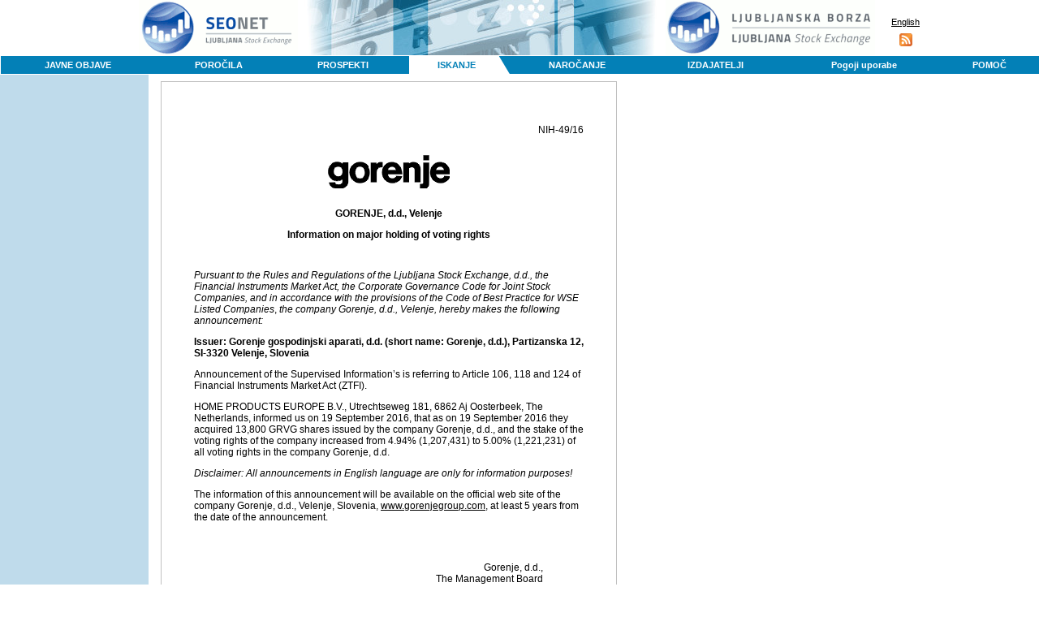

--- FILE ---
content_type: text/html; charset=utf-8
request_url: https://seonet.ljse.si/default.aspx?doc=SEARCH&doc_id=61485
body_size: 36374
content:
<!DOCTYPE html PUBLIC "-//W3C//DTD XHTML 1.0 Transitional//EN" "DTD/xhtml1-transitional.dtd">
<html>
  <head>
    <title>LJUBLJANSKA BORZA - SEOnet</title>
    <meta http-equiv="Content-Type" content="text/html; charset=utf-8" />
    <meta name="format-detection" content="telephone=no"/>
    <meta http-equiv="X-UA-Compatible" content="IE=edge" />
    <link rel="SHORTCUT ICON" href="favicon.ico">
    <link href="js/modal/modal.css" rel="stylesheet">
<script type="text/javascript" src="js/date.js"></script>
<script type="text/javascript" src="js/locale.js"></script>
<script type="text/javascript" src="js/script.js?v=v3.19.74"></script>
<link type="text/css" rel="stylesheet" href="js/dynarch_calendar/calendar-blue2.css" />
<script type="text/javascript" src="js/dynarch_calendar/calendar.js"></script>
<script type="text/javascript" src="js/dynarch_calendar/lang/calendar-sl.js"></script>
<script type="text/javascript" src="js/dynarch_calendar/calendar-setup.js"></script>
<link rel="alternate" title="seonet.ljse.si" type="application/rss+xml" href="rss" />
<link rel="alternate" title="seonet.ljse.si - sl" type="application/rss+xml" href="rss/default.aspx?lang=sl" />
<link rel="alternate" title="seonet.ljse.si - en" type="application/rss+xml" href="rss/default.aspx?lang=en" />

    <script type="text/javascript" src="js/modal/modal.js"></script>
    <link href="design/doc/doc_style.css" rel="stylesheet" type="text/css" />
    <link href="design/style.css" rel="stylesheet" type="text/css"/>
    <link href="design/print_style.css" rel="stylesheet" type="text/css" media="print"/>
    <script type="text/javascript">

// Prevodi za JS in AJAX odgovore.
const translations = {
    CLOSE: "Zapri"
};

var message = "";
var alert_message = "";
var debug_message = "";

var global_locale_constant = "sl_SI";

    </script>
  </head>
  <body>

    <table border="0" cellpadding="0" cellspacing="0" align="center" id="page_header">
      <tr>
        <td width="220" align="right" valign="top">
          <img src="design/seonet_logo.png" width="196" height="68" border="0" /></td>
        <td width="453" valign="top">
          <img src="design/portal.jpg" width="453" height="68" alt="" />
        </td>
        <td width="120" height="69" valign="top">
          <a href="http://www.ljse.si"><img src="design/borza_logo.png" alt="Ljubljanska borza d.d." width="258" height="68" border="0" /></a>
        </td>
        <td align="center">
          <div style="padding: 10px 0 0 20px;">
<a href="/default_en.aspx?doc=SEARCH&amp;doc_id=61485&amp;language=en">English</a>
            <a href="/rss?lang="
               style="display: block; margin-top: 8px;">
              <img src="design/feed-icon_orange-16px.png"
                   width="16" height="16"
                              alt="RSS" border="0" />
            </a>
          </div>
        </td>
      </tr>
    </table>

    <table id="MainTable" align="center" cellpadding="0" cellspacing="0" height="100%">
      <tr>
        <td valign="top">

          <table border="0" align="center" cellpadding="0" cellspacing="0" id="page_header" width="100%">
            <tr>
              <td colspan="3">

                <table id="TableMenu" cellpadding="0" cellspacing="0">
                  <tr>
                    <td style="border-left: 1px solid white;"><a href="?doc=PUBLIC_ANNOUNCMENTS">JAVNE OBJAVE</a></td><td><a href="?doc=ANNUAL_AND_SEMI_ANNUAL_REPORTS">POROČILA</a></td><td><a href="?doc=PROSPECTUSES_AND_ANNUAL_INFORMATION_UPDATES">PROSPEKTI</a></td><td class="TabOn"><a href="?doc=SEARCH">ISKANJE</a></td><td><a href="?doc=SUBSCRIPTION_TO_SEONET_MESSAGES">NAROČANJE</a></td><td><a href="?doc=ISSUERS">IZDAJATELJI</a></td><td><a href="?doc=TERMS_OF_USE">Pogoji uporabe</a></td><td><a href="?doc=HELP">POMOČ</a></td>
                    
                  </tr>
                </table>

              </td>
            </tr>
          </table>

          <table width="100%" border="0" align="center" cellpadding="0" cellspacing="0">
            <tr>
              <td valign="top" width="183">

                <table border="0" cellspacing="0" cellpadding="0" width="183">
                  <tr>
                    <td><img src="design/pix-bel.gif" width="183" height="1" alt="" /></td>
                  </tr>
                  
                  
                  <tr style="display: none">
                    <td align="right" style="border-left:1px solid white"><img src="design/zavihek-bel.gif" width="12" height="19" alt="" /></td>
                  </tr>
                  <tr style="display: none">
                    <td style="border-left: 1px solid white; border-bottom: 1px solid white" align="center" valign="top">

                      <div class="title">Hitro iskanje</div>

                      <form id="fast_search_form" name="fast_search_form" action="/default.aspx" method="post">

                        <input type="hidden" name="doc" value="BASIC_SEARCH" />
                        <input type="hidden" name="fast_search_date_from" id="FSSelectedDateFrom" />
                        <input type="hidden" name="fast_search_date_to" id="FSSelectedDateTo" />

                        Iskane besede<br />
                        <input type="text" name="fast_search_words" /><br />
                        Obdobje<br />
                        <select size="1" name="FSs_date_range" id="FSs_date_range" onchange="change_range('FSs_date_range', 'FSSelectedDateFrom', 'FSSelectedDateTo', '%Y-%m-%d')">
                          <option value="">&nbsp;</option>
                          <option value="this_week">tekoči teden</option>
                          <option value="previous_week">prejšnji teden</option>
                          <option value="this_month">tekoči mesec</option>
                          <option value="previous_month">prejšnji mesec</option>
                          <option value="half_year">zadnjih 6 mesecev</option>
                          <option value="last_year">zadnje leto</option>
                          <option value="this_year">tekoče leto</option>
                          <option value="previous_year">lani</option>
                        </select><br />

                        Družba<br />
                        <select name="fast_search_issuer"  style="width: 140px">
                          <option>&nbsp;</option>
 <option value="51">ABANKA d.d., Ljubljana</option>
 <option value="344">ACH, d. d., Ljubljana</option>
 <option value="1107">Actual I.T. d.d.</option>
 <option value="1139">ADRIA MOBIL, d.o.o. Novo mesto</option>
 <option value="1070">AERO, d. d., Celje</option>
 <option value="345">AERODROM LJUBLJANA, d.o.o.</option>
 <option value="1095">AG d. d., Kamnik</option>
 <option value="1">AGENCIJA ZA TRG VREDNOSTNIH PAPIRJEV</option>
 <option value="346">AGROKOMBINAT MARIBOR d. d., Maribor</option>
 <option value="979">AHA ALUMINIJ d.o.o., Ljubljana</option>
 <option value="341">AKTIVA AVANT I, d.d., Ljubljana</option>
 <option value="708">AKTIVA AVANT, d.d., Ljubljana</option>
 <option value="744">AKTIVA FIN, d.d., Ljubljana</option>
 <option value="797">AKTIVA INVEST d.d., Ljubljana</option>
 <option value="842">AKTIVA NALOŽBE, d.d., Ljubljana</option>
 <option value="611">ALPDOM, d.d., RADOVLJICA, Radovljica</option>
 <option value="628">ALPETOUR POTOVALNA AGENCIJA, d. d., Kranj</option>
 <option value="831">ALPOS, d.d., Šentjur</option>
 <option value="1100">ALTA Invest d.d., Ljubljana</option>
 <option value="1099">ALTA Skladi, d.d., Ljubljana</option>
 <option value="1105">ALTA Skupina d. d., Ljubljana</option>
 <option value="1165">ANTEAM TECHNOLOGY d.o.o.</option>
 <option value="1170">AP KAPITAL 2 d.o.o.</option>
 <option value="1169">AP KAPITAL 4 d.o.o.</option>
 <option value="1188">AP KAPITAL 6 d.o.o.</option>
 <option value="1193">AREX d.o.o. Šentjernej</option>
 <option value="152">ARGONOS BPH d.o.o., Ljubljana</option>
 <option value="349">ARKADA DVA, PID, d.d., Ljubljana</option>
 <option value="348">ARKADA ENA, PID, d.d., Ljubljana</option>
 <option value="826">ARKADA HOLDING, d.d., Ljubljana</option>
 <option value="350">ARKADA TRI, PID, d.d., Ljubljana</option>
 <option value="352">ATENA 1. SKLAD, pooblaščena investicijska družba, d.d., Ljubljana</option>
 <option value="748">ATENA PID, d.d., Ljubljana</option>
 <option value="612">AVANT HOLDING, d.d., Ljubljana</option>
 <option value="353">AVTO CELJE d.d., Celje</option>
 <option value="351">AVTOPREVOZNIŠTVO IN SERVISI, d.d., Velenje</option>
 <option value="1005">AVTOTEHNA, d.d., Ljubljana</option>
 <option value="354">BANKA CELJE, d.d., Celje</option>
 <option value="39">Banka Intesa Sanpaolo d.d.</option>
 <option value="542">BANKA VIPA, d. d., Nova Gorica</option>
 <option value="1022">BATAGEL & Co., d.o.o., Postojna</option>
 <option value="654">BELINKA, d.d., Ljubljana</option>
 <option value="356">BOHOR d.d. ŠENTJUR, Šentjur</option>
 <option value="1192">BOSQAR d.d.</option>
 <option value="360">BTC, d.d., LJUBLJANA, Ljubljana</option>
 <option value="822">C2 NALOŽBE, d.d., Ljubljana</option>
 <option value="1173">Calcit d.o.o.</option>
 <option value="901">CAP NALOŽBE, d.d., Ljubljana</option>
 <option value="363">CAPINVEST 2, PID, d.d., Ljubljana</option>
 <option value="364">CAPITA d.d. Ljubljana</option>
 <option value="1016">CBH d.d., Celje</option>
 <option value="1116">CEESEG Aktiengesellschaft</option>
 <option value="617">CEMENTARNA TRBOVLJE, d.d., Trbovlje</option>
 <option value="870">CENTER NALOŽBE d.d., Maribor</option>
 <option value="1149">Certa d.d.</option>
 <option value="967">CERTA d.d., Cerkno</option>
 <option value="1146">Certa Holding d.d.</option>
 <option value="111">CERTIUS BPH d. o. o., Ljubljana</option>
 <option value="674">CERTIUS HOLDING, d.d., Ljubljana</option>
 <option value="809">CERTIUS INVEST d.d., Ljubljana</option>
 <option value="366">CETIS, d. d., Celje</option>
 <option value="928">CIMOS d.d., Koper</option>
 <option value="368">CINKARNA CELJE, d.d., Celje</option>
 <option value="685">CM CELJE, d. d., Celje</option>
 <option value="369">COLOR, d.d., Medvode</option>
 <option value="367">COMET, d.d., Zreče</option>
 <option value="1030">CPM, d.d., Maribor</option>
 <option value="597">CREINA d.d. KRANJ, Kranj</option>
 <option value="900">D HOLDING, d.d.</option>
 <option value="1035">D NALOŽBE d.d., Ljubljana</option>
 <option value="372">DANA, d.d., Mirna</option>
 <option value="899">DARS d.d., Celje</option>
 <option value="1053">DATALAB, d.d., Ljubljana</option>
 <option value="1141">Debitel telekomunikacije d.d.</option>
 <option value="1118">DEBITEL telekomunikacije d.d., Ljubljana</option>
 <option value="1162">DecaCare, poslovno svetovanje, d.o.o.</option>
 <option value="1066">DELNIŠKI VZAJEMNI SKLAD INFOND DYNAMIC</option>
 <option value="931">DELNIŠKI VZAJEMNI SKLAD TRIGLAV STEBER I</option>
 <option value="678">DELO PRODAJA, d.d., Ljubljana</option>
 <option value="371">DELO, d.d., Ljubljana</option>
 <option value="935">DEOS, d.d., Ljubljana</option>
 <option value="554">DEŽELNA BANKA SLOVENIJE d. d.</option>
 <option value="21">DEŽELNA BANKA SLOVENIJE d. d., Ljubljana</option>
 <option value="375">DOM SMREKA, d.d., Maribor</option>
 <option value="1174">DP JUB d.d.</option>
 <option value="547">DPB VIZIJA, PID, d.d., Novo mesto</option>
 <option value="615">DRAVINJSKI DOM, d.d., Slovenjske Konjice</option>
 <option value="374">DROGA d.d., Izola</option>
 <option value="934">DROGA KOLINSKA, d.d., Ljubljana</option>
 <option value="1131">DUTB, d. d.</option>
 <option value="377">DZS založništvo in trgovina, d.d., Ljubljana</option>
 <option value="1130">DZS, d. d., Ljubljana</option>
 <option value="1007">EBS GROUP d.o.o., Kranj</option>
 <option value="1163">EChem d.o.o.</option>
 <option value="1186">ECM Partnerji, d.d.</option>
 <option value="386">EGOLES, d.d. Škofja Loka - v likvidaciji</option>
 <option value="971">ELEKTRO GORENJSKA d.d. KRANJ</option>
 <option value="1184">ELEKTRO LJUBLJANA d.d.</option>
 <option value="683">ELMO, d. d., Ljubljana</option>
 <option value="378">EMONA OBALA d.d., Koper</option>
 <option value="1171">Equinox d.d.</option>
 <option value="379">ETOL, d. d., Škofja vas</option>
 <option value="770">ETRA 33, d.d., Ljubljana</option>
 <option value="1175">Europe Nuoli International Holding d.o.o.</option>
 <option value="18">FACTOR BANKA d. d., Ljubljana</option>
 <option value="1015">FIDINA d.d., Ljubljana</option>
 <option value="999">FINETOL d.d., Celje</option>
 <option value="763">FINIRA, d.d., Ljubljana</option>
 <option value="1143">FMR HOLDING d.d.</option>
 <option value="922">FMR, d.d., Idrija</option>
 <option value="680">FOND INVEST, d.d., Ljubljana</option>
 <option value="974">FOTONA, d.d., Ljubljana</option>
 <option value="383">FRUCTAL, d.d., Ajdovščina</option>
 <option value="1113">FZU MONETA A.D., Podgorica</option>
 <option value="122">GBD BPD, d. d., Kranj</option>
 <option value="384">GEA COLLEGE, d.d., Ljubljana</option>
 <option value="1126">GEN-I, d.o.o., Krško</option>
 <option value="671">GEODETSKI ZAVOD SLOVENIJE, d.d., Ljubljana</option>
 <option value="389">GORENJE, d.o.o.</option>
 <option value="36">GORENJSKA BANKA d.d., Kranj</option>
 <option value="1122">Gorenjski tisk, d. d.</option>
 <option value="397">GORENJSKI TISK, d.d., Kranj</option>
 <option value="388">GORIŠKE OPEKARNE, d.d., Renče</option>
 <option value="1150">Gozdarstvo Grča, d. d., Kočevje</option>
 <option value="583">GOZDNO GOSPODARSTVO BLED, d.d., Bled</option>
 <option value="398">GOZDNO GOSPODARSTVO POSTOJNA, d.d., Postojna</option>
 <option value="390">GPG, d.d., Ljubljana</option>
 <option value="594">GRAD PRESTRANEK, d.d., Prestranek</option>
 <option value="387">GRADIS, GP LJUBLJANA, d.d., Ljubljana</option>
 <option value="1144">GRUPA PLASTOFORM upravljanje podjetij d.o.o.</option>
 <option value="1157">H &amp; R d.d.</option>
 <option value="1145">HALCOM, d.d.</option>
 <option value="1025">HAT, d. o. o., Ljubljana</option>
 <option value="401">HELIOS, DOMŽALE, d.o.o., Domžale</option>
 <option value="541">HIDROTEHNIK d.d. LJUBLJANA, Ljubljana</option>
 <option value="1037">HOLDING PMP d. d., Ljubljana</option>
 <option value="1140">HOLDING PMP, naložbena dejavnost, d.d.</option>
 <option value="404">HOTELI BERNARDIN, d.d. PORTOROŽ, Portorož</option>
 <option value="484">HOTELI PALACE, d.d., Portorož</option>
 <option value="832">HRAM HOLDING, d.d., Ljubljana</option>
 <option value="1172">IMO-RENT INVEST d.o.o.</option>
 <option value="405">IMP ČRPALKE LJUBLJANA, d.d., Ljubljana</option>
 <option value="742">IMP KLIMAT, d.d., Ljubljana</option>
 <option value="1135">Impol 2000, d. d., Slovenska Bistrica</option>
 <option value="1191">INCOM d.o.o.</option>
 <option value="1051">INDEKSNI VZAJEMNI SKLAD PB AGRICULTURE INDEX</option>
 <option value="1049">INDEKSNI VZAJEMNI SKLAD PB BIOTECH INDEX</option>
 <option value="1050">INDEKSNI VZAJEMNI SKLAD PB URANIUM INDEX</option>
 <option value="756">INFOND HOLDING, d.d., Maribor</option>
 <option value="875">INFOND ID 1, d.d., Maribor</option>
 <option value="758">INFOND ID, d.d., Maribor</option>
 <option value="757">INFOND PID, d.d., Maribor</option>
 <option value="414">INFOND ZLAT PID, d.d., Maribor</option>
 <option value="407">INLES, d.d., Ribnica</option>
 <option value="411">INTARA, d. d., Ljubljana</option>
 <option value="409">INTEGRAL JESENICE, d.d., Jesenice</option>
 <option value="1085">INTERENERGO, d. d., Ljubljana</option>
 <option value="406">INTEREUROPA, d.d., Koper</option>
 <option value="410">INTERTRADE ITA, d.o.o., Ljubljana</option>
 <option value="413">INTERTRADE ITS, d.d., Ljubljana</option>
 <option value="412">ISTRABENZ, d.d., Portorož</option>
 <option value="415">JADRAN  d.d. SEŽANA, Sežana</option>
 <option value="726">JATA EMONA, d.d., Ljubljana</option>
 <option value="416">JATA, d.d., Ljubljana</option>
 <option value="1190">Javna razsvetljava d.d.</option>
 <option value="1134 658">Javor Pivka, d.d. - v likvidaciji</option>
 <option value="576">JELEN GOSTINSKO PODJETJE, d.d., Slovenske Konjice</option>
 <option value="970">JELOVICA d.d. ŠKOFJA LOKA</option>
 <option value="418">JUTEKS, d.d., Žalec</option>
 <option value="438">KAPITALSKA DRUŽBA, d. d., Ljubljana</option>
 <option value="1017">KB1909 SOCIETA' PER AZIONI - DELNIŠKA DRUŽBA, Gorica</option>
 <option value="600">KBS BANKA d.d., Maribor</option>
 <option value="666">KD d.d., Ljubljana</option>
 <option value="677">KD Group, d.d., Ljubljana</option>
 <option value="682">KD ID, delniška ID, d.d.</option>
 <option value="421">KD INVESTMENTS d.o.o., Ljubljana</option>
 <option value="1098">KD Kapital, d.o.o., Ljubljana</option>
 <option value="814">KD NALOŽBE d.d., Ljubljana</option>
 <option value="681">KD PID, d.d., Ljubljana</option>
 <option value="1029">KDD d. d., Ljubljana</option>
 <option value="422">KEMA PUCONCI, d.d., Puconci</option>
 <option value="424">KLASJE CELJE, d.d., Celje</option>
 <option value="1114">Kmetijska zadruga Vipava, z.o.o., Vipava</option>
 <option value="427">KMETIJSKI KOMBINAT PTUJ, d.d., Ptuj</option>
 <option value="428">KOLINSKA, d.d., Ljubljana</option>
 <option value="1032">KOLONEL d.o.o., Ljubljana</option>
 <option value="425">KOLONIALE, d.d., Maribor</option>
 <option value="423">KOMPAS HOTELI, d.d.,  Kranjska Gora</option>
 <option value="969">KOMPAS RAC d.d. Ljubljana - v likvidaciji</option>
 <option value="663">KOMPAS SHOP d.d., Ljubljana</option>
 <option value="529">KOŠAKI TMI, d.d., Maribor</option>
 <option value="1031">KOTO d.d., Ljubljana</option>
 <option value="1147">Kovinoplastika Lož d.d.</option>
 <option value="1151">Kovinoplastika Lož družba pooblaščenka d.d.</option>
 <option value="430">KOVINOTEHNA, d.d., Celje</option>
 <option value="1155">KOVINTRADE D.D. CELJE</option>
 <option value="1088">KRAS, d. d., Sežana</option>
 <option value="434">KRKA, d. d., Novo mesto</option>
 <option value="743">KRONA HOLDING, d.d., Ljubljana</option>
 <option value="432">KRONA KRONA, d.d., Ljubljana</option>
 <option value="517">KRONA SENIOR, ID prilagodljive sestave naložb, d.d., Ljubljana</option>
 <option value="431">KRUH - PECIVO, d.d., Maribor</option>
 <option value="741">KS - SKLAD 4, d.d.,   Ljubljana</option>
 <option value="437">KS - SKLAD 4, D.D., Ljubljana</option>
 <option value="1010">KS NALOŽBE d.d., Ljubljana</option>
 <option value="706">KS1 - Naložbe, d.d., Ljubljana</option>
 <option value="820">KS2 NALOŽBE, d.d., Ljubljana</option>
 <option value="740">KS4 Naložbe, d.d., Ljubljana</option>
 <option value="436">KS-sklad 2, pooblaščena investicijska družba, d.d., Ljubljana</option>
 <option value="898">L EGOLES, d.d., Škofja Loka</option>
 <option value="440">LEK d.d.</option>
 <option value="444">LESNINA EMMI, d.d., Slovenska Bistrica</option>
 <option value="727">LESNINA, d.d., Ljubljana</option>
 <option value="887">LETRIKA, d. d., Šempeter pri Gorici</option>
 <option value="590">LIP BLED, d.d., Bled</option>
 <option value="570">LIV POSTOJNA, d.d., Postojna</option>
 <option value="441">LIZ INŽENIRING, d.d., LJUBLJANA, Ljubljana</option>
 <option value="98">Ljubljanska borza, d. d., Ljubljana</option>
 <option value="1123">LJUBLJANSKE MLEKARNE, d.d., Ljubljana</option>
 <option value="442">LUKA KOPER, d.d., Koper</option>
 <option value="876">M1, d.d., Ljubljana</option>
 <option value="466">MAKSIMA 1 d.d., Ljubljana</option>
 <option value="794">MAKSIMA HOLDING d.d., Ljubljana</option>
 <option value="888">MAKSIMA INVEST, d.d., Ljubljana - v stečaju</option>
 <option value="796">Maksima, delniška ID, d.d., Ljubljana</option>
 <option value="448">MARINA PORTOROŽ, d.d., Portorož</option>
 <option value="450">MEDALJON, d.d., Maribor</option>
 <option value="1073">MEDEX, d. d., Ljubljana</option>
 <option value="454">MELAMIN, d.d., Kočevje</option>
 <option value="1124">MENINA d.d.</option>
 <option value="734">MERCATA 1 PID, d.d., Ljubljana</option>
 <option value="679">MERCATA HOLDING, d.d., LJUBLJANA, Ljubljana</option>
 <option value="463">MERCATA PID, d.d., Ljubljana</option>
 <option value="874">MERCATA, d.d., Ljubljana</option>
 <option value="451">MERCATOR, d.d., Ljubljana</option>
 <option value="1021">MERFIN,  d.o.o., Ljubljana</option>
 <option value="452">MERKUR trgovina, d.d., Naklo</option>
 <option value="891">MEŠANI VZAJEMNI SKLAD TRIGLAV EVROPA</option>
 <option value="867">METALKA TRGOVINA, d.d., Ljubljana</option>
 <option value="1160">MINERVO D.D.</option>
 <option value="618">MIP, d.d. Nova Gorica</option>
 <option value="453">MITOL, d.d., Sežana</option>
 <option value="455">MKT PRINT proizvodnja knjig d.d., Ljubljana</option>
 <option value="694">MLAJ Zadobrova, d.d., Ljubljana-Polje</option>
 <option value="1161">Mlinotest d.d.</option>
 <option value="610">MLINOTEST, d.d., Ajdovščina</option>
 <option value="772">MODRA LINIJA HOLDING, d.d., Koper</option>
 <option value="458">MODRA LINIJA, d.d., Koper</option>
 <option value="984">MONTER INVESTITOR d.o.o., Šentjanž pri Dravogradu</option>
 <option value="957">MP FINANCE d.d. - v likvidaciji, Ljubljana</option>
 <option value="135">MP NALOŽBE, d. d., Ljubljana</option>
 <option value="686">MURALES d.d. LJUTOMER, Ljutomer</option>
 <option value="580">NAMA d.d. LJUBLJANA</option>
 <option value="468">NFD 1 DELNIŠKI INVESTICIJSKI SKLAD, ID, d.d., Ljubljana</option>
 <option value="467">NFD 2 INVESTICIJSKI SKLAD, d.d. Ljubljana</option>
 <option value="819">NFD HOLDING, d.d., Ljubljana</option>
 <option value="581">NFD INVESTICIJSKO SVETOVANJE, d.o.o., Ljubljana</option>
 <option value="469 1153 1180">Nika d.d., Brežice</option>
 <option value="471">NIKA, PID 1, d. d.</option>
 <option value="472">NIKA, PID 2, d. d.</option>
 <option value="470">NIKA, PID, d. d.</option>
 <option value="473">NIKO d.d., Železniki, ŽELEZNIKI</option>
 <option value="1110">NIVO INVESTICIJE d.d.</option>
 <option value="1102">NIVO, d. d., Celje</option>
 <option value="836">NK NALOŽBE, d.d.</option>
 <option value="835">NK2 NALOŽBE, d.d.</option>
 <option value="362">NLB BANKA ZASAVJE d. d., Trbovlje</option>
 <option value="32">NLB, d. d., Ljubljana</option>
 <option value="1158">NOVATV24.SI, informativna televizija, d.d.</option>
 <option value="475">NOVOLIT NOVA VAS NA BLOKAH d.d., Nova vas na Blokah</option>
 <option value="461">OLJARICA, KRANJ, d.d., Kranj</option>
 <option value="993">ORBICO d.o.o., Ljubljana</option>
 <option value="134">OTP banka d.d.</option>
 <option value="1148">Paloma d.d.</option>
 <option value="1028">PAPIR SERVIS d.d., Ljubljana</option>
 <option value="978">PEKARNA BLATNIK d.o.o., Videm-Dobrepolje</option>
 <option value="1027">PERUTNINA PTUJ d. d.</option>
 <option value="487">PETROL d.d., Ljubljana</option>
 <option value="795">PID MAKSIMA, d.d., Ljubljana</option>
 <option value="728">PID VIPA INVEST d.d., Nova Gorica</option>
 <option value="561">PID ZVON DVA, d.d., Maribor</option>
 <option value="560">PID ZVON ENA, d.d., Maribor</option>
 <option value="495">PINUS TKI d.d., Rače</option>
 <option value="446">PIVOVARNA LAŠKO, d.d., Laško</option>
 <option value="605">PIVOVARNA UNION, d.d., Ljubljana</option>
 <option value="577">PLAMA - PUR, d.d., Podgrad</option>
 <option value="491">PLOD, PID, d.d., Ljubljana</option>
 <option value="1189">POLFIN d.o.o.</option>
 <option value="1013">POMHOLD, naložbena dejavnost, d.o.o., Maribor</option>
 <option value="716">POM-INVEST d.d., Maribor</option>
 <option value="862">POM-NALOŽBE d.d., Maribor</option>
 <option value="494">POMURSKA INVESTICIJSKA DRUŽBA 1, d.d., Murska Sobota</option>
 <option value="718">POOBLAŠČENA POMURSKA INVESTICIJSKA DRUŽBA d.d., Murska Sobota</option>
 <option value="485">POŠTNA BANKA SLOVENIJE, d. d., Maribor</option>
 <option value="145">POTEZA d.d., LJUBLJANA</option>
 <option value="882">POTEZA NALOŽBE, d. o. o., Ljubljana - v stečaju</option>
 <option value="1067">POTEZA SKUPINA, d.d. - v stečaju, Ljubljana</option>
 <option value="355">POTEZA, BPD d.d., Ljubljana</option>
 <option value="497">POTROŠNIK d.d. CELJE, Celje</option>
 <option value="394">PPC GORENJSKI SEJEM KRANJ, d. d.</option>
 <option value="752">PPS - PTUJSKE PEKARNE IN SLAŠČIČARNE, d.d., Ptuj</option>
 <option value="982">PROBANKA UPRAVLJANJE d.o.o., Maribor</option>
 <option value="23">PROBANKA, d. d., Maribor</option>
 <option value="1011">PROFECTUS, finančna in poslovna družba, d.o.o., Maribor</option>
 <option value="927">PRVA GROUP PLC. - SKUPINA PRVA d.d., Ljubljana</option>
 <option value="849">PSZ d.d., Celje</option>
 <option value="148">PUBLIKUM INVESTICIJSKE STORITVE, d.d.</option>
 <option value="707">PULSAR HOLDING, d.d., Ljubljana</option>
 <option value="1036">PZP z.o.o., Ptuj</option>
 <option value="501">RADENSKA d.d. RADENCI</option>
 <option value="433">RAIFFEISEN KREKOVA BANKA, d.d., Maribor</option>
 <option value="502">RAZVOJNA DRUŽBA, d.d., Ljubljana</option>
 <option value="1187">Relax d.d.</option>
 <option value="506">REPUBLIKA SLOVENIJA</option>
 <option value="505">RTC KRVAVEC, d.d.</option>
 <option value="507">RUDIS, d.d., TRBOVLJE, Trbovlje</option>
 <option value="1159">S8 d.d.</option>
 <option value="975">SALONIT ANHOVO, d.d.</option>
 <option value="509">SALUS, LJUBLJANA, d.d., Ljubljana</option>
 <option value="1101">SANOLABOR,  d. d., Ljubljana</option>
 <option value="1004">SARINI, svetovanje in investiranje, d.o.o., Ljubljana</option>
 <option value="508">SATURNUS - AVTOOPREMA, d.d., Ljubljana</option>
 <option value="510">SATURNUS - VOGEL & NOOT, d.d., Ljubljana</option>
 <option value="1038">Sava Re, d.d.</option>
 <option value="587">SAVA, d. d., Ljubljana</option>
 <option value="464">SAVINJA MOZIRJE, d.d., Mozirje</option>
 <option value="968">SEMENARNA Ljubljana, d.d.</option>
 <option value="521">SETEV, PID, d.d., Ljubljana</option>
 <option value="1024">SGP KOGRAD - IGEM DRAVOGRAD, d. d.</option>
 <option value="1138">SGP POMGRAD D.D.</option>
 <option value="516">SI.MOBIL, d.d., Ljubljana</option>
 <option value="1074">SID banka, d. d., Ljubljana</option>
 <option value="1137">SIJ - Slovenska industrija jekla, d. d., Ljubljana</option>
 <option value="511">SIJAJ HRASTNIK, d.d., Hrastnik</option>
 <option value="1093">SIP, d. d., Šempeter v Savinjski dolini</option>
 <option value="619">SIP, d.d., Šempeter v Savinjski dolini</option>
 <option value="764">SIVENT, d.d., Ljubljana</option>
 <option value="513">SKB d.d., Ljubljana</option>
 <option value="1136">Skupna pokojninska družba d.d., Ljubljana</option>
 <option value="515">SLOVENIJALES d. d., Ljubljana</option>
 <option value="514">SLOVENSKA RAZVOJNA DRUŽBA d.d., Ljubljana</option>
 <option value="518">SLOVENSKI DRŽAVNI HOLDING, d.d., Ljubljana</option>
 <option value="1108">SONČNI VRT, d.o.o., Murska Sobota</option>
 <option value="520">STANOVANJSKI SKLAD REPUBLIKE SLOVENIJE, JAVNI SKLAD, Ljubljana</option>
 <option value="951">STOLARNA DOBREPOLJE d.d.</option>
 <option value="1076">SUROVINA d.d., Maribor</option>
 <option value="1072">SUROVINA HOLDING d. d., Ptuj</option>
 <option value="522">SVILA, d.d., Maribor</option>
 <option value="512">SVILANIT KAMNIK, d.d., Kamnik</option>
 <option value="537">SWATY, d.d., Maribor</option>
 <option value="1176">TBP d.d.</option>
 <option value="1008">TDR-METALURGIJA d.d., Ruše</option>
 <option value="525">TEHNOUNION, d.d., Ljubljana</option>
 <option value="1129 524">Tekstina, d. d., Ajdovščina</option>
 <option value="976">TELEKOM SLOVENIJE, d.d., Ljubljana</option>
 <option value="559">TERME 3000 d.d., Moravske Toplice</option>
 <option value="523">TERME ČATEŽ, d.d., Čatež ob Savi</option>
 <option value="553">TERME DOBRNA, d.d., Dobrna</option>
 <option value="1168">TERME OLIMIA D.D.</option>
 <option value="1182">Titus Group d.o.o.</option>
 <option value="1179">Tivoli, Razvoj rezidenc, d.o.o.</option>
 <option value="1152">TKI Hrastnik, d.d.</option>
 <option value="1164">TOKUEI d.o.o.</option>
 <option value="1068">TOPRO d.o.o., Sežana</option>
 <option value="531">TOSAMA, d.d., Domžale</option>
 <option value="393">TOVARNA OLJA GEA d.d., Slovenska Bistrica</option>
 <option value="536">TOVARNA SLADKORJA ORMOŽ, d. d., Ormož</option>
 <option value="850">TRDNJAVA HOLDING, d. d., Celje</option>
 <option value="535">TRDNJAVA I, PID, d.d., Velenje</option>
 <option value="534">TRDNJAVA, PID, d.d., Velenje</option>
 <option value="396">TRGATEV, PID, d.d., Ljubljana</option>
 <option value="852">TRIGLAV NALOŽBE, d.d., Ljubljana</option>
 <option value="527">TRIGLAV STEBER I, ID, d.d., Ljubljana</option>
 <option value="791">TRIGLAV STEBER, PID, d.d., Ljubljana</option>
 <option value="528">TRIGLAV, finančna družba, d.d., Ljubljana</option>
 <option value="1106">TRUBAR, d. d., Kranj</option>
 <option value="606">TUS KO-SI, d.d., Slovenj Gradec</option>
 <option value="1128">TUŠMOBIL, d.o.o.</option>
 <option value="586">Union Hotels Collection d.d. - v likvidaciji</option>
 <option value="1112">UNIOR d.d., Zreče</option>
 <option value="790">UNIT-AS NEPREMIČNINE d.d., Ljubljana</option>
 <option value="540">UNITAS, d.d., Šmartno pri Litiji</option>
 <option value="1167">UNITED CAPITAL d.o.o.</option>
 <option value="737">URAD RS ZA VARSTVO KONKURENCE</option>
 <option value="1064">URAVNOTEŽENI VZAJEMNI SKLAD INFOND GLOBAL</option>
 <option value="800">URAVNOTEŽENI VZAJEMNI SKLAD TRIGLAV RENTA</option>
 <option value="543">VALKARTON, d.d., Logatec</option>
 <option value="1132">Varstroj d. d.</option>
 <option value="775">VELANA d.o.o.</option>
 <option value="498">VELETRGOVINA POTROŠNIK, d. d., Murska Sobota</option>
 <option value="1133 813">VIPA HOLDING d.d., v likvidaciji</option>
 <option value="816">VIPA INVEST, d.d., Nova Gorica</option>
 <option value="1115">VIPAVA 1894, d. d., Vipava</option>
 <option value="833">VIZIJA HOLDING ENA, d.d., Ljubljana</option>
 <option value="792">VIZIJA HOLDING, d.d., Ljubljana</option>
 <option value="793">VIZIJA I., PID, d.d., Ljubljana</option>
 <option value="1033">VZAJEMNI SKLAD ALTA EUROSTOCK</option>
 <option value="1034">VZAJEMNI SKLAD MP-BALKAN.SI</option>
 <option value="1052">VZAJEMNI SKLAD PROBANKA GLOBALNI NALOŽBENI SKLAD</option>
 <option value="890">VZAJEMNI SKLAD TRIGLAV OBVEZNIŠKI</option>
 <option value="1006">W & P PROFIL - SOLARVALUE HOLDING, družba za upravljanje, d.o.o., Ruše</option>
 <option value="1154">WOOD & Company Financial Services, a.s.</option>
 <option value="1177">Xinzhou International Group Co., d.o.o.</option>
 <option value="1166">YGM d.o.o.</option>
 <option value="1109">ZAVAROVALNICA MARIBOR d.d., Maribor</option>
 <option value="1127">ZAVAROVALNICA MARIBOR, d. d., Maribor</option>
 <option value="865">ZAVAROVALNICA TRIGLAV, d.d., Ljubljana</option>
 <option value="503">ZDRAVILIŠČE ROGAŠKA, d.d., Rogaška Slatina</option>
 <option value="1125">ZIF MONETA A.D., Podgorica - u postupku transformacije</option>
 <option value="556">ZLATA MONETA I, posebna delniška ID, d.d., Maribor</option>
 <option value="817">ZLATA MONETA II d.d., Maribor</option>
 <option value="557">ZLATA MONETA II, PID, d.d., Maribor</option>
 <option value="584">ZRC, d.d., TRBOVLJE, Trbovlje</option>
 <option value="840">ZVON DVA HOLDING, d.d., Maribor</option>
 <option value="812">ZVON ENA HOLDING, d.d., Maribor</option>
 <option value="818">ZVON ENA ID, d.d., Maribor</option>
 <option value="558">ŽELEZARNA RAVNE - MONTER DRAVOGRAD, d.d., Šentjanž pri Dravogradu</option>
 <option value="607">ŽITO INTES, d.d., Maribor</option>
 <option value="609">ŽITO, d.d., Ljubljana</option>
 <option value="614">ŽIVILA KRANJ, d.d., Naklo</option>

                        </select>

                        <br />
                        <br />

                        <input type="hidden" name="fast_search_submition" value="true" />
                        <input name="fast_search_submit_button" value="Iskanje" type="submit" /><br />

                        <br />

                      </form>

                      <a href="?doc=ADVANCED_SEARCH">Podrobno iskanje</a>
                      <br />&nbsp;

                    </td>
                  </tr>
                  
                  
                </table>

              </td>
              <td valign="top">

                <table cellspacing="0" cellpadding="0" width="100%" border="0">
                  <tr>
                    <td style="PADDING-RIGHT: 15px; PADDING-LEFT: 15px; PADDING-BOTTOM: 15px; PADDING-TOP: 9px" valign="top">
                      <div id="alert"></div>
                      <div id="message"></div>
<script>

  function after_load()
  {
    frame_attachment_links(false, 0, 'en', false)
  }

</script>

<div id="seo_document_frame"><div id="seo_document_public_id">NIH-49/16</div><div id="seo_document_body"><div id="seo_document_logo"><a target="_blank" href="visit_publisher.aspx?document_id=61485"><img border="0" src="logo.aspx?document_id=61485" alt="GORENJE, d.d., Velenje" /></a></div><p align="center"><b>GORENJE, d.d., Velenje</b></p><p align="center"><b>Information on major holding of voting rights</b></p><div align="center"><P><EM>Pursuant to the Rules and Regulations of the Ljubljana Stock Exchange, d.d., the Financial Instruments Market Act, the Corporate Governance Code for Joint Stock Companies, and in accordance with the provisions of the Code of Best Practice for WSE Listed Companies</EM>, <EM>the company Gorenje, d.d., Velenje, hereby makes the following announcement:</EM></P>
<P><STRONG>Issuer: Gorenje gospodinjski aparati, d.d. (short name: Gorenje, d.d.), Partizanska 12, SI-3320 Velenje, Slovenia</STRONG></P>
<P>Announcement of the Supervised Information’s is referring to Article 106, 118 and 124 of Financial Instruments Market Act (ZTFI).</P>
<P>HOME PRODUCTS EUROPE B.V., Utrechtseweg 181, 6862 Aj Oosterbeek, The Netherlands, informed us on 19 September 2016, that as on 19 September 2016 they acquired 13,800 GRVG shares issued by the company Gorenje, d.d., and the stake of the voting rights of the company increased from 4.94% (1,207,431) to 5.00% (1,221,231) of all voting rights in the company Gorenje, d.d.</P>
<P><EM>Disclaimer: All announcements in English language are only for information purposes!</EM></P>
<P>The information of this announcement will be available on the official web site of the company Gorenje, d.d., Velenje, Slovenia, <A href="http://www.gorenjegroup.com/">www.gorenjegroup.com</A>, at least 5 years from the date of the announcement.</P></div></div><div id="seo_document_signature">Gorenje, d.d.,
<br />The Management Board</div><div id="seo_document_date">
        Date: 20.09.2016</div></div>

                    </td>
                  </tr>
                </table>

              </td>
            </tr>
            <tr>
              <td align="center" valign="top">&nbsp;</td>
              <td align="center" class="footer">&copy; Ljubljanska borza d.d., Ljubljana,
                2008–2026 | Izvedba: <a href="http://www.inetis.com/" target="_blank" class="footerLink">Inetis</a>
                &amp; <a href="http://www.creatim.com/" target="_blank" class="footerLink">Creatim</a>
                | <a href="?doc=TERMS_OF_USE" class="footerLink">Pogoji uporabe</a>
                | <a href="https://ljse.si/si/zascita-osebnih-podatkov/258" class="footerLink">Osebni podatki</a>
              </td>
            </tr>
          </table>

        </td>
      </tr>
    </table>
  <script language="javascript" type="text/javascript">

Event.observe(window, "load", function()
{
    if("function" == typeof(on_load)) { on_load(); }
    if("function" == typeof(after_load)) { after_load(); }
});

  </script>

  </body>
</html>
<!-- vim: set tabstop=2 shiftwidth=2 : -->


--- FILE ---
content_type: text/html
request_url: https://seonet.ljse.si/logo.aspx?document_id=61485
body_size: 2181
content:
GIF87a� ) �     			


   !!!"""###$$$%%%&&&'''((()))***+++,,,---...///000111222333444555666777888999:::;;;<<<===>>>???@@@AAABBBCCCDDDEEEFFFGGGHHHIIIJJJKKKLLLMMMNNNOOOPPPQQQRRRSSSTTTUUUVVVWWWXXXYYYZZZ[[[\\\]]]^^^___```aaabbbcccdddeeefffggghhhiiijjjkkklllmmmnnnooopppqqqrrrssstttuuuvvvwwwxxxyyyzzz{{{|||}}}~~~������������������������������������������������������������������������������������������������������������������������������������������������������������������������������������������������������������������������������������������������������������������������������������������������������������������������������������������������������������������������������������������������!�     ,    � ) @� �	H����*\Ȱ�C��pH�����Tiqr�ʝ[���GR��~	�E���G��]���(M��|m%M���8/��F��=X۩K�>����Xx;(-kVl��x��༱y���5�/c��3�������@6c��#�V�Ac�<c���&� �uc[*!���֎UW�[w�5،�6�c�b��cl��q�֭���c��'
�W-w��0��kP�� 3��j�Š��X��C(.��`���O��@0�S�_Ͼ������ǆ;؁��{��~�����& VI�3�cA1P?| U��01	�U!c5�P^	�_V�􉄐բ!V��U�?h�e�:(6��5^u�%ly��)�̢�͍�qY���	������6�[����@�������u�?��p\����ޚ��l�)���Uut��{�<�短��2���}�Ӈ~Z�5�p^�0�X�	�N~�qas(D�XO�Τ��([;BJ$^w��c����.�`�@F�&I����!Y@֋@+��@o&�,�)Q�!q��V�,1V#	�r(5l��g^�+  u]��n��y�Ô�9ǖR��1��p�����X~$�ȡG�^�1.����Wi@�c�g���<��?�7E}`y��Vi3p�X�t[�HL�W$��U��3BT���qL�q�@�ԁ�j�|�ĥ��?Vz�X^8P��D�W��q���$t�Q�$Ŵ�^<��m��xl���
�p���I3
�R�{���l�c��[dgVx6.��=�U�g޸�Wa��砯G�lY��X�YP>BC�������?�x%IA���ԍGA�@p�l��`A�$!��s���c	1D�ݣ1��~�8�	��<���<�As4X�q�s�@���=Q�j�79J��rT��a,Qj䃁� V�3��*�x�eX�5Pw�v��7W(/��a0�q�2�������
�B!7(k�A�@ơ�<�A^iBB�X1{�	!�X�1. L� �AH��x�� �`KY��<�L�m����䠇^	B�U�L�e
�$Ƶ���BcX��
��PC iK��ǫ<�+�H�5����`!S���6�F ��#A�����2��%O�x d�_�[d��Cb�����Z�򖸬�"4Y%�hC d��G�\Ӗ���X�1�|T�7`q%VƄG�&�Y!'2P���؆9�^
��W��T�@1!�h/�q�q<oeK?���K��a^��7c���E:H��bN���9�@5�d�i�e���5;�gō�-��G��6e��)�#t �-��`��(H�	� ؼ���1��� ���X4E����,R!
NT����A8ї���
�aC,�;���wXC���ha
�0H9�z֒�x�+�,�x� �@�o�0ւ�f,FЉ@�����+trB�������=��ѱ ;'�fE������<y���	 ;

--- FILE ---
content_type: text/css
request_url: https://seonet.ljse.si/design/style.css
body_size: 9401
content:
/*
    Colors used:

    #0380b7  dark element color,
    #bfdbeb  light element color (left menu, result table header..),
    #eaf5fd  brightly colored elements (even rows in the result table, calendar highlite),
    #9900cc  foreign language titles in the result table,
    #7ebee4  footer text,
    #fed69e  highlite color (table and menu highlite)
    #fee6c5  menu hover highlite.
*/

html {
  height:100%;
}

body {
  height: 100%;
  background-color: #FFFFFF;
  font-family: Verdana, Arial, Helvetica, sans-serif;
  font-size: 11px;
  margin: 0px;
  padding: 0px;
}

h1 {
  color: #0380b7;
  font-size: 16px;
  font-weight: bold;
  margin-bottom: 0px;
  margin-top: 0px;
  padding-bottom: 12px;
  padding-top: 5px;
  margin-left: 0px;
}

h2 {
  color:#0380b7;
  font-size:14px;
  font-weight:bold;
  margin-bottom:0px;
  margin-top:0px;
  padding-top:16px;
  padding-bottom:6px;
}

ul {
  list-style-image:url(bullet.gif);
  margin-bottom:4px;
  margin-left:8px;
  margin-top:5px;
  padding-left:8px;
}

a { color: black; }
a:link { color: black; }
a:active { color: black; }
a:visited { color: black; }
a:hover { color: black; }

textarea
{
  font-family: Verdana, Geneva, Arial, Helvetica, sans-serif;
  font-size: 11px;
  text-decoration : none;
  border: 1px solid #aaa;
}

input
{
  font-family: Verdana, Geneva, Arial, Helvetica, sans-serif;
  font-size: 11px;
  text-decoration: none;
  border: 1px solid #aaa;
}

input.checkbox
{
  border-width: 0px;
}

button
{
  font-family: Verdana, Geneva, Arial, Helvetica, sans-serif;
  font-size: 11px;
}

input[type="button"]
{
    cursor: pointer;
}

select
{
  font-family: Verdana, Geneva, Arial, Helvetica, sans-serif;
  font-size: 11px;
  text-decoration: none;
  border: 1px solid #aaa;
}

form
{
  margin: 0px;
}

#container
{
  text-align: center;
}

#containercontent
{
  width: 600px;
  text-align: left;
  padding:0px 0px 0px 0px;
  margin: 0 auto;
}

#MainTable
{
  width: 100%;
  height: 100%;
  background-color: white;
  background-image: url(back.gif);
  background-repeat: repeat-y;
  border-collapse: collapse;
  border-bottom-style: none;
}

#TableMenu
{
  height: 22px;
  width: 100%;
  text-align: center;
  border-style: none;
}

#TableMenu a, #TableMenu a:active, #TableMenu a:visited, #TableMenu a:link
{
  background-color: #0380b7;
  color: #FFF;
  display: block;
  font-weight: bold;
  line-height: 22px;
  padding-left: 3px;
  padding-right: 10px;
  text-decoration: none;
  font-family: Arial, Helvetica, sans-serif;
}

#TableMenu a:hover
{
  background-image: url(menu-on.gif);
  background-position: right center;
  background-repeat: no-repeat;
  background-color: #fff;
  color: #0380b7;
}

#TableMenu td.TabOn a, #TableMenu td.TabOn a:active, #TableMenu td.TabOn a:visited, #TableMenu td.TabOn a:link
{
  color: #0380b7;
  background-color: #fff;
  background-image: url(menu-on.gif);
  background-position: right center;
  background-repeat: no-repeat;
}

/*************** RECORD TABLE *******/
table.data_table
{
  border-collapse: collapse;
  border: 1px solid #bfdbeb;
}

table.data_table td
{
  padding: 2px 8px 4px 10px;
}

table.data_table thead tr
{
  color: #0380b7;
  background-color: #bfdbeb;
  font-weight: bold;
  vertical-align: bottom;
}

table.data_table thead td
{
  padding: 4px 8px 6px 8px;
}

td.clickable_header a:link, td.clickable_header a:visited, td.clickable_header a:active, td.clickable_header b
{
  color: #0380b7;
  text-decoration: none;
}

td.clickable_header a:hover
{
  color: white;
  text-decoration: none;
}

.rowOdd, .odd
{
}

.rowEven, .even
{
  background-color: #EAF5FD;
}

/*************** MENU ***************/

/* left menu*/
div#lef_menu_main_div div a, div#lef_menu_main_div div a:visited {
  color: #0380b7;
  padding-left: 10px;
  padding-bottom: 1px;
  padding-top: 2px;
  text-decoration: none;
  display:block;
}

/* left menu*/
div#lef_menu_main_div div a:active, div#lef_menu_main_div div a:hover {
  color: #0380b7;
  background-color: #FFFFFF;
  padding-left: 10px;
  padding-bottom: 1px;
  padding-top: 2px;
  text-decoration: none;
  display:block;
}

/* left menu*/
div#lef_menu_main_div div a.menuOn, div#lef_menu_main_div div a.menuOn:visited, div#lef_menu_main_div div a.menuOn:active, div#lef_menu_main_div div a.menuOn:hover {
  color: #0380b7;
  background-color: #FFFFFF;
  padding-left: 10px;
  padding-bottom: 3px;
  padding-top: 3px;
  text-decoration: none;
  padding-bottom: 1px;
  padding-top: 2px;
  display:block;
}

/* left sub menus */
div#lef_menu_main_div div div a, div#lef_menu_main_div div div a:visited {
  color: #0380b7;
  text-decoration: none;
  padding-left: 25px;
  padding-right: 5px;
  margin-left:0px;
  padding-bottom: 1px;
  padding-top: 2px;
  display:block;
  background-image:   url(nav-blank.gif);
  background-position: top;
  background-repeat: no-repeat;
}

/* left sub menus */
div#lef_menu_main_div div div a:active, div#lef_menu_main_div div div a:hover{
  color: #0380b7;
  text-decoration: none;
  padding-left: 25px;
  padding-right: 5px;
  margin-left:0px;
  padding-bottom: 1px;
  padding-top: 2px;
  display:block;
  /*width:100%;
  height:100%;*/
  background-color: inherit;
  background-image:   url(nav.gif);
  background-position: top;
  background-repeat: no-repeat;
}

/* left sub menus */
div#lef_menu_main_div div div a.podmenuLinkOn, div#lef_menu_main_div div div a.podmenuLinkOn:visited, div#lef_menu_main_div div div a.podmenuLinkOn:active, div#lef_menu_main_div div div a.podmenuLinkOn:hover {
  color: #0380b7;
  text-decoration: none;
  padding-left: 25px;
  padding-right: 5px;
  margin-left:0px;
  padding-bottom: 1px;
  padding-top: 2px;
  display:block;
  /*width:100%;
  height:100%;*/
  background-image:   url(../design/nav.gif);
  background-position: top;
  background-repeat: no-repeat;
}

.visible {
  display : block;
}

.hidden {
  display : none;
}

td.footer {
background-color:#FFFFFF;
border-top:1px solid #bfdbeb;
color:#7EBEE4;
font-size:10px;
padding-top:5px;
}

.the_s {
color:#bfdbeb;
font-weight:bold;
}

.doc_not_sl {
  color: #9900CC;
}

#search_sql, #search_warning, #search_error
{
  border:  1px solid #999999;
  margin: 30px 15px 15px 15px;
  padding: 0px 15px 15px 15px;
  font: "Courier New", Courier, mono;
  font-family: "Courier New";
  font-size: 12px;
  background-color: #EEEEEE;
}

#search_warning div, #search_error div, #search_sql div
{
  border-top: 1px solid #999999;
  border-left: 1px solid #999999;
  border-right: 1px solid #999999;
  position:relative;
  top: -11px;
  width: 150px;
  background-color: #EEEEEE;
  color: #FF0000;
  left: +4px;
  padding:  0px 5px 0px 5px;
  font: Verdana, Arial, Helvetica, sans-serif;
  font-weight: bold;
  text-align: center;
}

#search_calendar
{
  border: 0px solid black;
  margin: 3px 0px 3px 0px;
  padding: 0px 0px 0px 0px;
  position: relative;
  left:-3px;
}

#search_calendar div
{
  border: 0px solid black;
  margin: 3px 0px 3px 3px;
  padding: 0px 0px 0px 0px;
  width: 100%;
  background: #EAF5FD;
  height: 18px;
}

#search_calendar div div
{
  border: 0px solid black;
  margin: 0px 0px 0px 0px;
  padding: 1px 0px 1px 6px;
  width:15%;
  float:left;
  height:auto;
}

#search_calendar a, #search_calendar a:visited
{
  color: #0380b7;
  text-decoration: none;
}

#search_calendar a:hover, #search_calendar a:active
{
  color: #0280b7;
  text-decoration: underline;
}

#doc_class_box
{
  padding: 0px 2px 22px 0px;
  float: right;
}

/********* CSS for Static Pages *****/
.t b {
  color: #0380b7;
}
.t a { color: #0380b7; }
.t a:link { color: #0380b7; }
.t a:active { color: #0380b7; }
.t a:visited { color: #0380b7; }
.t a:hover { color: #0380b7; }

/************footer*************/
.footerLink, .footerLink:visited, .footerLink:link {
  color: #7EBEE4;
  text-decoration: underline;
  font-size: 10px;
}

.footerLink:active, .footerLink:hover {
  color: #7EBEE4;
  text-decoration: none;
  font-size: 10px;
}

/********* MISC **************/
.NoBorder {
  border-style: none;
}

img {
  border: 0px none black
}

#alert
{
  color: red;
  padding: 5px 0px 15px 0px;
}

.yellow_bg
{
  background-color: #FFFF00;
}

/* pager */

#hits
{
  padding: 2px 0px 10px 26px;
  float: left;
  width: 150px;
}

#pager
{
  padding: 2px 0px 20px 6px;
  float: left;
  width: 280px;
}

#pager span
{
  float: left;
}

#pager a
{
  float: left;
  text-decoration: none;
  padding-bottom: 2px;
  background-color: #eaf5fd;
  margin: 0 1px;
}

#pager .page
{
  width: 18px;
  text-align: center;
}

#pager .current
{
  font-weight: bold;
  color: #0380b7;
  background-color: #bfdbeb;
  padding-bottom: 2px;
}

#pager .jump
{
  width: 25px;
  text-align: center;
}

#pager a:hover, #pager a:active
{
  background-color: #fed69e;
}

.symbol_tooltip:link, .symbol_tooltip:hover, .symbol_tooltip:active, .symbol_tooltip:visited, .simbol_tooltip
{
  color: #FF0000;
  text-decoration: none;
  font-weight: bold;
  font-size: larger;
}

.sample_mail
{
  background-color: #f8f8f8;
  border: 1px solid black;
  padding: 30px;
}

.white
{
  background-color: #fff;
}
